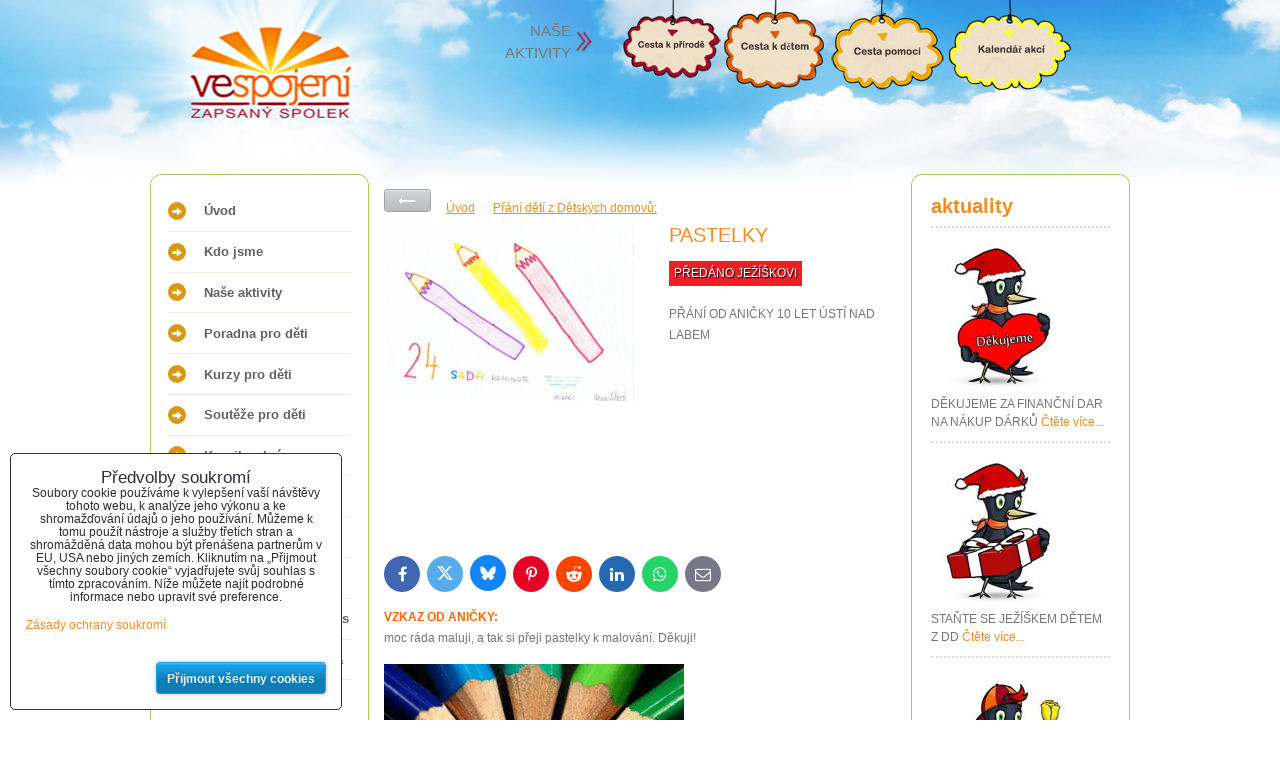

--- FILE ---
content_type: text/html; charset=UTF-8
request_url: https://www.vespojenios.cz/p/397/pastelky
body_size: 11807
content:
<!DOCTYPE html>
<html lang="cz">
    <head>
        <meta charset="utf-8">
        <title>PASTELKY</title>
        <meta http-equiv="X-UA-Compatible" content="IE=edge,chrome=1">

        <link href="/erp-templates/260116130545/universal.css" rel="stylesheet" type="text/css" media="all">
<script type="text/javascript" data-privacy-group="script">
var FloxSettings = {
'cartItems': {},'cartProducts': {},'cartType': "slider",'loginType': "slider",'regformType': "separate",'langVer': "" 
}; 
</script>
<script data-privacy-group="script">
FloxSettings.img_size = { 'min': "50x50",'small': "120x120",'medium': "440x440",'large': "800x800",'max': "1600x1600",'product_antn': "440x440",'product_detail': "800x800" };
</script>
<template id="privacy_iframe_info">
    <div class="floxIframeBlockedInfo" data-func-text="Funkční" data-analytic-text="Analytické" data-ad-text="Marketingové" data-nosnippet="1">
    <div class="floxIframeBlockedInfo__common">
        <div class="likeH3">Externí obsah je blokován Volbami soukromí</div>
        <p>Přejete si načíst externí obsah?</p>
    </div>
    <div class="floxIframeBlockedInfo__youtube">
        <div class="likeH3">Videa Youtube jsou blokovány Volbami soukromí</div>
        <p>Přejete si načíst Youtube video?</p>
    </div>
    <div class="floxIframeBlockedInfo__buttons">
        <button class="button floxIframeBlockedInfo__once">Povolit jednou</button>
        <button class="button floxIframeBlockedInfo__always" >Povolit a zapamatovat - souhlas s druhem cookie: </button>
    </div>
    <a class="floxIframeBlockedLink__common" href=""><i class="fa fa-external-link"></i> Otevřít obsah v novém okně</a>
    <a class="floxIframeBlockedLink__youtube" href=""><i class="fa fa-external-link"></i> Otevřít video v novém okně</a>
</div>
</template>
<script type="text/javascript" data-privacy-group="script">
FloxSettings.options={},FloxSettings.options.MANDATORY=1,FloxSettings.options.FUNC=2,FloxSettings.options.ANALYTIC=4,FloxSettings.options.AD=8;
FloxSettings.options.fullConsent=15;FloxSettings.options.maxConsent=15;FloxSettings.options.consent=0,localStorage.getItem("floxConsent")&&(FloxSettings.options.consent=parseInt(localStorage.getItem("floxConsent")));FloxSettings.options.sync=1;FloxSettings.google_consent2_options={},FloxSettings.google_consent2_options.AD_DATA=1,FloxSettings.google_consent2_options.AD_PERSON=2;FloxSettings.google_consent2_options.consent = -2;const privacyIsYoutubeUrl=function(e){return e.includes("youtube.com/embed")||e.includes("youtube-nocookie.com/embed")},privacyIsGMapsUrl=function(e){return e.includes("google.com/maps/embed")||/maps\.google\.[a-z]{2,3}\/maps/i.test(e)},privacyGetPrivacyGroup=function(e){var t="";if(e.getAttribute("data-privacy-group")?t=e.getAttribute("data-privacy-group"):e.closest("*[data-privacy-group]")&&(t=e.closest("*[data-privacy-group]").getAttribute("data-privacy-group")),"IFRAME"===e.tagName){let r=e.src||"";privacyIsYoutubeUrl(r)&&(e.setAttribute("data-privacy-group","func"),t="func"),privacyIsGMapsUrl(r)&&(e.setAttribute("data-privacy-group","func"),t="func")}return"regular"===t&&(t="script"),t},privacyBlockScriptNode=function(e){e.type="javascript/blocked";let t=function(r){"javascript/blocked"===e.getAttribute("type")&&r.preventDefault(),e.removeEventListener("beforescriptexecute",t)};e.addEventListener("beforescriptexecute",t)},privacyHandleScriptTag=function(e){let t=privacyGetPrivacyGroup(e);if(t){if("script"===t)return;"mandatory"===t||"func"===t&&FloxSettings.options.consent&FloxSettings.options.FUNC||"analytic"===t&&FloxSettings.options.consent&FloxSettings.options.ANALYTIC||"ad"===t&&FloxSettings.options.consent&FloxSettings.options.AD||privacyBlockScriptNode(e)}else FloxSettings.options.allow_unclassified||privacyBlockScriptNode(e)},privacyShowPlaceholder=function(e){let t=privacyGetPrivacyGroup(e);var r=document.querySelector("#privacy_iframe_info").content.cloneNode(!0),i=r.querySelector(".floxIframeBlockedInfo__always");i.textContent=i.textContent+r.firstElementChild.getAttribute("data-"+t+"-text"),r.firstElementChild.setAttribute("data-"+t,"1"),r.firstElementChild.removeAttribute("data-func-text"),r.firstElementChild.removeAttribute("data-analytic-text"),r.firstElementChild.removeAttribute("data-ad-text");let o=e.parentNode.classList.contains("blockYoutube");if(e.style.height){let a=e.style.height,c=e.style.width;e.setAttribute("data-privacy-style-height",a),r.firstElementChild.style.setProperty("--iframe-h",a),r.firstElementChild.style.setProperty("--iframe-w",c),e.style.height="0"}else if(e.getAttribute("height")){let n=e.getAttribute("height").replace("px",""),l=e.getAttribute("width").replace("px","");e.setAttribute("data-privacy-height",n),n.includes("%")?r.firstElementChild.style.setProperty("--iframe-h",n):r.firstElementChild.style.setProperty("--iframe-h",n+"px"),l.includes("%")?r.firstElementChild.style.setProperty("--iframe-w",l):r.firstElementChild.style.setProperty("--iframe-w",l+"px"),e.setAttribute("height",0)}else if(o&&e.parentNode.style.maxHeight){let s=e.parentNode.style.maxHeight,p=e.parentNode.style.maxWidth;r.firstElementChild.style.setProperty("--iframe-h",s),r.firstElementChild.style.setProperty("--iframe-w",p)}let u=e.getAttribute("data-privacy-src")||"";privacyIsYoutubeUrl(u)?(r.querySelector(".floxIframeBlockedInfo__common").remove(),r.querySelector(".floxIframeBlockedLink__common").remove(),r.querySelector(".floxIframeBlockedLink__youtube").setAttribute("href",u.replace("/embed/","/watch?v="))):u?(r.querySelector(".floxIframeBlockedInfo__youtube").remove(),r.querySelector(".floxIframeBlockedLink__youtube").remove(),r.querySelector(".floxIframeBlockedLink__common").setAttribute("href",u)):(r.querySelector(".floxIframeBlockedInfo__once").remove(),r.querySelector(".floxIframeBlockedInfo__youtube").remove(),r.querySelector(".floxIframeBlockedLink__youtube").remove(),r.querySelector(".floxIframeBlockedLink__common").remove(),r.querySelector(".floxIframeBlockedInfo__always").classList.add("floxIframeBlockedInfo__always--reload")),e.parentNode.insertBefore(r,e.nextSibling),o&&e.parentNode.classList.add("blockYoutube--blocked")},privacyHidePlaceholderIframe=function(e){var t=e.nextElementSibling;if(t&&t.classList.contains("floxIframeBlockedInfo")){let r=e.parentNode.classList.contains("blockYoutube");r&&e.parentNode.classList.remove("blockYoutube--blocked"),e.getAttribute("data-privacy-style-height")?e.style.height=e.getAttribute("data-privacy-style-height"):e.getAttribute("data-privacy-height")?e.setAttribute("height",e.getAttribute("data-privacy-height")):e.classList.contains("invisible")&&e.classList.remove("invisible"),t.remove()}},privacyBlockIframeNode=function(e){var t=e.src||"";""===t&&e.getAttribute("data-src")&&(t=e.getAttribute("data-src")),e.setAttribute("data-privacy-src",t),e.removeAttribute("src"),!e.classList.contains("floxNoPrivacyPlaceholder")&&(!e.style.width||parseInt(e.style.width)>200)&&(!e.getAttribute("width")||parseInt(e.getAttribute("width"))>200)&&(!e.style.height||parseInt(e.style.height)>200)&&(!e.getAttribute("height")||parseInt(e.getAttribute("height"))>200)&&(!e.style.display||"none"!==e.style.display)&&(!e.style.visibility||"hidden"!==e.style.visibility)&&privacyShowPlaceholder(e)},privacyHandleIframeTag=function(e){let t=privacyGetPrivacyGroup(e);if(t){if("script"===t||"mandatory"===t)return;if("func"===t&&FloxSettings.options.consent&FloxSettings.options.FUNC)return;if("analytic"===t&&FloxSettings.options.consent&FloxSettings.options.ANALYTIC||"ad"===t&&FloxSettings.options.consent&FloxSettings.options.AD)return;privacyBlockIframeNode(e)}else{if(FloxSettings.options.allow_unclassified)return;privacyBlockIframeNode(e)}},privacyHandleYoutubeGalleryItem=function(e){if(!(FloxSettings.options.consent&FloxSettings.options.FUNC)){var t=e.closest(".gallery").getAttribute("data-preview-height"),r=e.getElementsByTagName("img")[0],i=r.getAttribute("src").replace(t+"/"+t,"800/800");r.classList.contains("flox-lazy-load")&&(i=r.getAttribute("data-src").replace(t+"/"+t,"800/800")),e.setAttribute("data-href",e.getAttribute("href")),e.setAttribute("href",i),e.classList.replace("ytb","ytbNoConsent")}},privacyBlockPrivacyElementNode=function(e){e.classList.contains("floxPrivacyPlaceholder")?(privacyShowPlaceholder(e),e.classList.add("invisible")):e.style.display="none"},privacyHandlePrivacyElementNodes=function(e){let t=privacyGetPrivacyGroup(e);if(t){if("script"===t||"mandatory"===t)return;if("func"===t&&FloxSettings.options.consent&FloxSettings.options.FUNC)return;if("analytic"===t&&FloxSettings.options.consent&FloxSettings.options.ANALYTIC||"ad"===t&&FloxSettings.options.consent&FloxSettings.options.AD)return;privacyBlockPrivacyElementNode(e)}else{if(FloxSettings.options.allow_unclassified)return;privacyBlockPrivacyElementNode(e)}};function privacyLoadScriptAgain(e){var t=document.getElementsByTagName("head")[0],r=document.createElement("script");r.src=e.getAttribute("src"),t.appendChild(r),e.parentElement.removeChild(e)}function privacyExecuteScriptAgain(e){var t=document.getElementsByTagName("head")[0],r=document.createElement("script");r.textContent=e.textContent,t.appendChild(r),e.parentElement.removeChild(e)}function privacyEnableScripts(){document.querySelectorAll('script[type="javascript/blocked"]').forEach(e=>{let t=privacyGetPrivacyGroup(e);(FloxSettings.options.consent&FloxSettings.options.ANALYTIC&&t.includes("analytic")||FloxSettings.options.consent&FloxSettings.options.AD&&t.includes("ad")||FloxSettings.options.consent&FloxSettings.options.FUNC&&t.includes("func"))&&(e.getAttribute("src")?privacyLoadScriptAgain(e):privacyExecuteScriptAgain(e))})}function privacyEnableIframes(){document.querySelectorAll("iframe[data-privacy-src]").forEach(e=>{let t=privacyGetPrivacyGroup(e);if(!(FloxSettings.options.consent&FloxSettings.options.ANALYTIC&&t.includes("analytic")||FloxSettings.options.consent&FloxSettings.options.AD&&t.includes("ad")||FloxSettings.options.consent&FloxSettings.options.FUNC&&t.includes("func")))return;privacyHidePlaceholderIframe(e);let r=e.getAttribute("data-privacy-src");e.setAttribute("src",r),e.removeAttribute("data-privacy-src")})}function privacyEnableYoutubeGalleryItems(){FloxSettings.options.consent&FloxSettings.options.FUNC&&(document.querySelectorAll(".ytbNoConsent").forEach(e=>{e.setAttribute("href",e.getAttribute("data-href")),e.classList.replace("ytbNoConsent","ytb")}),"function"==typeof initGalleryPlugin&&initGalleryPlugin())}function privacyEnableBlockedContent(e,t){document.querySelectorAll(".floxCaptchaCont").length&&(e&FloxSettings.options.FUNC)!=(t&FloxSettings.options.FUNC)?window.location.reload():(privacyEnableScripts(),privacyEnableIframes(),privacyEnableYoutubeGalleryItems(),"function"==typeof FloxSettings.privacyEnableScriptsCustom&&FloxSettings.privacyEnableScriptsCustom())}
function privacyUpdateConsent(){ if(FloxSettings.sklik&&FloxSettings.sklik.active){var e={rtgId:FloxSettings.sklik.seznam_retargeting_id,consent:FloxSettings.options.consent&&FloxSettings.options.consent&FloxSettings.options.ANALYTIC?1:0};"category"===FloxSettings.sklik.pageType?(e.category=FloxSettings.sklik.category,e.pageType=FloxSettings.sklik.pageType):"offerdetail"===FloxSettings.sklik.pagetype&&(e.itemId=FloxSettings.sklik.itemId,e.pageType=FloxSettings.sklik.pageType),window.rc&&window.rc.retargetingHit&&window.rc.retargetingHit(e)}"function"==typeof loadCartFromLS&&"function"==typeof saveCartToLS&&(loadCartFromLS(),saveCartToLS());}
const observer=new MutationObserver(e=>{e.forEach(({addedNodes:e})=>{e.forEach(e=>{if(FloxSettings.options.consent!==FloxSettings.options.maxConsent){if(1===e.nodeType&&"SCRIPT"===e.tagName)return privacyHandleScriptTag(e);if(1===e.nodeType&&"IFRAME"===e.tagName)return privacyHandleIframeTag(e);if(1===e.nodeType&&"A"===e.tagName&&e.classList.contains("ytb"))return privacyHandleYoutubeGalleryItem(e);if(1===e.nodeType&&"SCRIPT"!==e.tagName&&"IFRAME"!==e.tagName&&e.classList.contains("floxPrivacyElement"))return privacyHandlePrivacyElementNodes(e)}1===e.nodeType&&(e.classList.contains("mainPrivacyModal")||e.classList.contains("mainPrivacyBar"))&&(FloxSettings.options.consent>0&&!FloxSettings.options.forceShow&&-1!==FloxSettings.google_consent2_options.consent?e.style.display="none":FloxSettings.options.consent>0&&-1===FloxSettings.google_consent2_options.consent?e.classList.add("hideBWConsentOptions"):-1!==FloxSettings.google_consent2_options.consent&&e.classList.add("hideGC2ConsentOptions"))})})});observer.observe(document.documentElement,{childList:!0,subtree:!0}),document.addEventListener("DOMContentLoaded",function(){observer.disconnect()});const createElementBackup=document.createElement;document.createElement=function(...e){if("script"!==e[0].toLowerCase())return createElementBackup.bind(document)(...e);let n=createElementBackup.bind(document)(...e);return n.setAttribute("data-privacy-group","script"),n};
</script>

<meta name="referrer" content="no-referrer-when-downgrade">


<link rel="canonical" href="https://www.vespojenios.cz/p/397/pastelky">
    

<style itemscope itemtype="https://schema.org/WebPage" itemref="p1a p1b p1c"></style> 
<meta id="p1a" itemprop="name" content="PASTELKY">
<meta id="p1b" itemprop="description" content="">  
<meta property="og:title" content="PASTELKY">
<meta property="og:site_name" content="OS VeSpojení">

<meta property="og:url" content="https://www.vespojenios.cz/p/397/pastelky">
<meta property="og:description" content="">

<meta name="twitter:card" content="summary_large_image">
<meta name="twitter:title" content="PASTELKY">
<meta name="twitter:description" content="">

    <meta property="og:locale" content="cs_CZ">

    <meta property="og:type" content="product">
    <meta id="p1c" itemprop="image" content="https://www.vespojenios.cz/resize/e/440/440/files/vanoce-2013/dd-usti-nad-labem/img-0021.jpg">
    <meta property="og:image" content="https://www.vespojenios.cz/resize/e/1200/630/files/vanoce-2013/dd-usti-nad-labem/img-0021.jpg">  
    <meta name="twitter:image" content="https://www.vespojenios.cz/resize/e/1200/630/files/vanoce-2013/dd-usti-nad-labem/img-0021.jpg">
    <link href="https://www.vespojenios.cz/resize/e/440/440/files/vanoce-2013/dd-usti-nad-labem/img-0021.jpg" rel="previewimage">

<link rel="alternate" type="application/rss+xml" title="RSS feed pro www.vespojenios.cz" href="/e/rss/news">

<link rel="dns-prefetch" href="https://www.byznysweb.cz">
<link rel="preconnect" href="https://www.byznysweb.cz/" crossorigin>



    
                
                      
            
    
    <script src="https://www.byznysweb.cz/erp-templates/43917/ca7b/defaultplugins.js" data-privacy-group="script"></script>    
    
        
       
        
             
                    
    
    <script src="https://www.byznysweb.cz/erp-templates/47707/9d58/default.js" data-privacy-group="script"></script>
    
<!--[if lt IE 9]>
<script type="text/javascript" src="/erp-templates/skins/default/universal/js/selectivizr/selectivizr.js" data-privacy-group="script"></script>
<script type="text/javascript" src="/erp-templates/skins/default/universal/js/html5/html5.js" data-privacy-group="script"></script>
<![endif]-->
<script type="text/javascript" data-privacy-group="script">
var dataLayer = dataLayer || []; // Google Tag Manager    
</script>


<script data-privacy-group="mandatory">
    FloxSettings.trackerData = {
                    'cartIds': []
            };
    </script>

<link rel="alternate" media="only screen and (max-width: 640px)" href="https://m.vespojenios.cz/p/397/pastelky">



        
        
                        <meta property="og:image" content="http://www.vespojenios.cz/templates/img/datlik_uvitani.png" />
        <script src="/templates/js/common-201107041356.js" type="text/javascript" data-privacy-group="script"></script>
        <link href='/templates/css/style.css?deve=260116130545' rel='stylesheet' type='text/css' media="screen,projection">

		


        
				
           </head>
    <body class="l3ColumnLeft">
        <noscript>
            <div id="noscript">Javascript is currently not supported/disabled by this browser. To see this page as it is meant to appear please use
                a Javascript enabled browser.<br>Pomoc: <a href="http://www.enable-javascript.com/" target="_blank">Enable-Javascript.com</a>.
            </div>
        </noscript>
        		 <div class="land">
  <div class="land-center">

        <div class="bg-top">

 <div class="container">
  <div class="header-top">

     <a id="logo" title="Občanské sdružení VESPOJENÍ" href="/"></a>

     <div id="quick-links">
		   <span class="heading">NAŠE <br />AKTIVITY</span>
		    <a id="quick-link-bazar" href="/nase-aktivity/cesta-k-prirode" title=""><img src="/templates/img/cloudy_1.png" alt="Cesta k přírodě" /></a>
		    <a id="quick-link-drazba" href="/nase-aktivity/cesta-k-detem" title=""><img src="/templates/img/cloudy_2.png" alt="Cesta k dětem" /></a>
		    <a id="quick-link-kmotr" href="/nase-aktivity/cesta-pomoci" title=""><img src="/templates/img/cloudy_3.png" alt="Cesta pomoci" /></a>
		    <a id="quick-link-cesta" href="/nase-aktivity/kalendar-akci" title=""><img src="/templates/img/cloudy_4.png" alt="" /></a>
	   </div>

	   <div class="breadcrumbs-block">
	          </div>

  </div>

       <div id="content-block" class="no-background">
    
    <div class="left-block">
       
      <div id="menu" class="info-box">
              
                            
        
            <ul>
                    <li class="menuItem">
                <a class="menuLink" href="/">
                                        Úvod
                </a>
                            </li>
                    <li class="menuItem">
                <a class="menuLink" href="/kdo-jsme">
                                        Kdo jsme
                </a>
                            </li>
                    <li class="menuItem">
                <a class="menuLink" href="/nase-aktivity">
                                        Naše aktivity
                </a>
                            </li>
                    <li class="menuItem">
                <a class="menuLink" href="/poradenstvi">
                                        Poradna pro děti 
                </a>
                            </li>
                    <li class="menuItem">
                <a class="menuLink" href="/kurzy-pro-deti">
                                        Kurzy pro děti
                </a>
                            </li>
                    <li class="menuItem">
                <a class="menuLink" href="/kronika-soutezi">
                                        Soutěže pro děti
                </a>
                            </li>
                    <li class="menuItem">
                <a class="menuLink" href="/kronika-akci">
                                        Kronika akcí
                </a>
                            </li>
                    <li class="menuItem">
                <a class="menuLink" href="/clenska-prihlaska">
                                        Přidej se k nám !
                </a>
                            </li>
                    <li class="menuItem">
                <a class="menuLink" href="/pratele-ve-spojeni">
                                        Přátelé ve spojení
                </a>
                            </li>
                    <li class="menuItem">
                <a class="menuLink" href="/partneri-a-sponzori">
                                        Partneři a sponzoři
                </a>
                            </li>
                    <li class="menuItem">
                <a class="menuLink" href="/listarna">
                                        Listárna / napsali o nás
                </a>
                            </li>
                    <li class="menuItem">
                <a class="menuLink" href="/ke-stazeni-pro-media">
                                        Ke stažení / pro média
                </a>
                            </li>
                    <li class="menuItem">
                <a class="menuLink" href="/kontakt-na-nas">
                                        Kontakt
                </a>
                            </li>
                </ul>
     

        <div class="info-box-end"></div>

    </div>

    </div>
    
    <div class="center-block">
    
      <div class="break-block">
        
                
            
         
 
<div id="product-detail" class="boxNP">
    <div class="boxHeader boxRow noprint">
        <a class="buttonBack" href="/cz/c/kreslena-pradni-deti-z-dd" title="Zpět">Zpět</a>
        <ul class="breadcrumbs" itemscope itemtype="https://schema.org/BreadcrumbList">
    <li>
        <a href="/">
            <span>Úvod</span>
        </a>         
    </li>
        
        <li itemprop="itemListElement" itemscope itemtype="https://schema.org/ListItem">
            <a href="/c/kreslena-pradni-deti-z-dd" itemprop="item">
                <span itemprop="name">Přání dětí z Dětských domovů:</span>
            </a>
            <meta itemprop="position" content="1">            
        </li>
    </ul>
    </div>
    <article class="product boxRow">
        <form class="productForm" data-product-id="397" data-lang-id="1" data-currency-id="1" action="/e/cart/add" method="post">
            <div class="productMeta">
                <h1>PASTELKY</h1>
                <p class="productImage">
                    <a class="linkImage productGalleryLink" href="/resize/e/800/800/files/vanoce-2013/dd-usti-nad-labem/img-0021.jpg" title="PASTELKY" target="_blank">
                        <img src="/resize/e/250/300/files/vanoce-2013/dd-usti-nad-labem/img-0021.jpg" alt="PASTELKY">
                    </a>
                </p>
                <div id="product-indicators">
                    <p class="indicators">
                                                  <span class="indicator" id="p397i84" style="background-color:#ED1F26;color:#fff;">PŘEDÁNO JEŽÍŠKOVI</span>
                                      </p>    

                </div>
                                    <p class="productDescritionShort">PŘÁNÍ OD ANIČKY 10 LET ÚSTÍ NAD LABEM</p>
                                    
                <input type="hidden" name="product_id" value="397">
                                <div class="productPricing">
                    <ul class="pricingTable">
                        <li> 
                            <span class="priceText">Cena:</span>
                            <span class="priceValue">
                                <span class="priceValueNumber">
                                                                            6 Kč
                                                                    </span>
                                                                                            </span>
                        </li>
                                            </ul>
                                        <div class="valErrors"></div>
                    <div id="cart-allowed" class="productCart noprint">       
                        <label>
                            <input name="qty" type="text" class="qty" value="1" size="1">&nbsp;ks&nbsp;
                        </label>
                        <button class="submit submitBig submitCart" type="submit">Do&nbsp;košíku</button>
                    </div>
                                        <p class="boxSimple invisible" id="warehouse-status-cont">
                        Dostupnost:
                        <span id="warehouse-status"  
                              >
                             
                                
                                                    </span>
                    </p>
                </div>
            </div>
             
            <div class="productSocialButtons boxSimple boxNOv">
                <div class="bw-share noprint">
	<a class="bw-share__button bw-share__button--fb" href="javascript:floxOpenWindow('https://www.facebook.com/sharer/sharer.php?u=' + document.location,'',661,338)"><i class="fa fa-facebook" aria-hidden="true"></i><span class="sr-only">Facebook</span></a>
	<a class="bw-share__button bw-share__button--tw" href="javascript:floxOpenWindow('https://twitter.com/intent/tweet?original_referer=' + document.location + '&amp;tw_p=tweetbutton&amp;url='+ document.location,'',695,400)"><svg xmlns="http://www.w3.org/2000/svg" width="16" height="14" style="margin: -1px 0 0" shape-rendering="geometricPrecision" text-rendering="geometricPrecision" image-rendering="optimizeQuality" fill-rule="evenodd" clip-rule="evenodd" viewBox="0 0 512 462.799"><path fill="currentColor" fill-rule="nonzero" d="M403.229 0h78.506L310.219 196.04 512 462.799H354.002L230.261 301.007 88.669 462.799h-78.56l183.455-209.683L0 0h161.999l111.856 147.88L403.229 0zm-27.556 415.805h43.505L138.363 44.527h-46.68l283.99 371.278z"/></svg> <span class="sr-only">Twitter</span></a>
	<a class="bw-share__button bw-share__button--bs" href="javascript:floxOpenWindow('https://bsky.app/intent/compose?text='+ document.location,'',695,400)"><svg width="16" height="14" viewBox="0 0 16 14" version="1.1" xmlns="http://www.w3.org/2000/svg" style="fill-rule:evenodd;clip-rule:evenodd;stroke-linejoin:round;stroke-miterlimit:2;"><path d="M3.671,1.321c1.752,1.319 3.637,3.992 4.329,5.427c0.692,-1.435 2.577,-4.108 4.329,-5.427c1.265,-0.952 3.313,-1.688 3.313,0.655c0,0.468 -0.267,3.93 -0.424,4.492c-0.546,1.955 -2.534,2.453 -4.302,2.151c3.091,0.528 3.877,2.275 2.179,4.021c-3.225,3.318 -4.636,-0.832 -4.997,-1.895c-0.067,-0.195 -0.098,-0.287 -0.098,-0.209c-0.001,-0.078 -0.032,0.014 -0.098,0.209c-0.361,1.063 -1.772,5.213 -4.997,1.895c-1.698,-1.746 -0.912,-3.493 2.179,-4.021c-1.768,0.302 -3.756,-0.196 -4.302,-2.151c-0.157,-0.562 -0.424,-4.024 -0.424,-4.492c-0,-2.343 2.048,-1.607 3.313,-0.655l-0,-0Z" style="fill:#fff;fill-rule:nonzero;"/></svg><span class="sr-only">Bluesky</span></a>        
	<a class="bw-share__button bw-share__button--pi" href="javascript:floxOpenWindow('http://pinterest.com/pin/create/button/?url=' + document.location + '&amp;description=' + document.title,'',630,630)"><i class="fa fa-pinterest-p" aria-hidden="true"></i><span class="sr-only">Pinterest</span></a>
	<a class="bw-share__button bw-share__button--ri" href="javascript:floxOpenWindow('https://old.reddit.com/submit?title=' + document.title + '&amp;url=' + document.location + '&amp;type=LINK','',630,630)"><i class="fa fa-reddit-alien" aria-hidden="true"></i><span class="sr-only">Reddit</span></a>        
	<a class="bw-share__button bw-share__button--li" href="javascript:floxOpenWindow('https://www.linkedin.com/shareArticle?mini=true&amp;url=' + document.location + '&amp;title=' + document.title + '&amp;summary=&amp;source=','',630,630)"><i class="fa fa-linkedin" aria-hidden="true"></i><span class="sr-only">LinkedIn</span></a>
	<a class="bw-share__button bw-share__button--wa" href="javascript:floxOpenWindow('https://api.whatsapp.com/send?text=' + document.location,'',661,440)"><i class="fa fa-whatsapp" aria-hidden="true"></i><span class="sr-only">WhatsApp</span></a>
	<a class="bw-share__button bw-share__button--em" href="javascript:void(window.open('mailto:?&amp;subject=' + document.title + '&amp;body=' + document.location))"><i class="fa fa-envelope-o" aria-hidden="true"></i><span class="sr-only">E-mail</span></a>
</div>
            </div>
             
                  
                <div class="userHTMLContent productDescritionLong">
        
    <p><span style="color: #ff6600;"><strong>VZKAZ OD ANIČKY:</strong></span><br /><span style="font-size: 12px;">moc ráda maluji, a tak si přeji pastelky k malování. Děkuji!</span></p>
<p><span style="font-size: 12px;"><img title="" src="/resize/af/300/269/files/vanoce-2013/pastelky.jpg" alt="s" /> ILUSTRAČNÍ FOTO</span></p>
<p><span style="color: #99cc00;"><strong>ADRESA K DORUČENÍ DÁRKU:  </strong></span></p>
<p><span style="color: #808080;"><strong><a class="click_hint_profile-1984689" href="http://www.firmy.cz/detail/1984689-detsky-domov-ceska-lipa-ceska-lipa.html?source=fhint#utm_source=search.seznam.cz&utm_medium=hint&utm_term=dětský+domov+česká+lípa+mariánská&utm_content=detail-firmy"><span style="color: #808080;">Dd Ú</span></a>stí nad Labem<a class="click_hint_profile-1984689" href="http://www.firmy.cz/detail/1984689-detsky-domov-ceska-lipa-ceska-lipa.html?source=fhint#utm_source=search.seznam.cz&utm_medium=hint&utm_term=dětský+domov+česká+lípa+mariánská&utm_content=detail-firmy"><span style="color: #808080;"><br /></span></a><span style="color: #ff6600;">ANIČKA (10 Let)</span></strong></span><br /><span style="color: #808080;"><strong>Špálova 2</strong></span><br /><span style="color: #808080;"><strong>400 11 ÚSTÍ n.LABEM</strong> </span></p>
<p><span style="color: #ff6600;"><strong>VZKAZ JEŽÍŠKOVI:</strong></span><br /><span style="color: #808080;"><strong>Prosíme o doručení dárečku do 15.12.2013, aby dárek mohl být pod stromečkem včas!</strong></span><br /><span style="color: #808080;"><strong><br /></strong></span></p>
<p><span style="color: #808080;"><strong><img title="" src="/files/animovane-obrazky/vanocni/santa/52.gif" alt="S" /></strong></span></p>
<p> </p>
<p><strong><span style="font-size: 12px;"><span style="color: #ff0000;">PŘEDÁNO JEŽÍŠKOVI! </span><span style="color: #808080;">DĚKUJEME! </span></span></strong></p>
</div>                
                
                    </form>
    </article>
    <div class="ui-tabs ui-widget ui-widget-content ui-corner-all" id="tabs">
    <ul class="ui-tabs-nav ui-helper-reset ui-helper-clearfix ui-widget-header ui-corner-all">
                        <li class="ui-state-default ui-corner-top ui-tabs-selected ui-state-active">
            <a href="#additional"><span>Doplňující informace</span></a>
        </li>
                    </ul>
            <section class="ui-tabs-panel ui-widget-content ui-corner-bottom" id="additional">
        <h2>Doplňující informace</h2>
<div class="boxSimple">
    <table class="tabAdditionalInfo">
                    <tr>
                <td><strong>Pohlaví </strong></td>
                <td>Dívky</td>
            </tr>
                    <tr>
                <td><strong>Věk </strong></td>
                <td>10-14let</td>
            </tr>
                    <tr>
                <td><strong>Dostupnost </strong></td>
                <td>ZADÁNO</td>
            </tr>
            </table>
</div>
    </section>
        </div>

</div>


  
                
      </div>
      
    </div>
    
    <div class="right-block">
      
      <div class="info-box">
        <div class="common-padding no-margins">
          <span class="heading no-paddings">aktuality</span>
                              <div id="box-id-aktuality" class="pagebox">
                        

 
   <div class="action-item top-bordered">
			         <a href="/n/dekujeme-za-financni-dar-na-nakup-darku">
             <img src="/resize/e/150/150/files/maskot/jo7sg-hqnjvbi1y0uiswje-ub6fysxfmuwsylsfskcf5-cjdyit8keb3cvlmaxafay8ievc.jpg"     alt="DĚKUJEME ZA FINANČNÍ DAR NA NÁKUP DÁRKŮ"
          class="action-item-thumbnail "               >
             
         </a>
                 
			<span class="action-item-date bold">2025</span>
			<span class="action-item-message">
		  DĚKUJEME ZA FINANČNÍ DAR NA NÁKUP DÁRKŮ
		  <a class="noprint" href="/n/dekujeme-za-financni-dar-na-nakup-darku">Čtěte více...</a>
		 </span><div class="clear-floats"></div>
	</div>
	
	 	 
	  <div class="action-item top-bordered">
			         <a href="/n/stante-se-jeziskem-detem-z-dd">
             <img src="/resize/e/150/150/files/maskot/fezdcwupfdcgqsto-e-gff-wybetsof7veduq40-bw9vxmedciv9qzbn-uk88wz1ex8sawc.jpg"     alt="STAŇTE SE JEŽÍŠKEM DĚTEM Z DD"
          class="action-item-thumbnail "               >
             
         </a>
                 
			<span class="action-item-date bold">2025</span>
			<span class="action-item-message">
		  STAŇTE SE JEŽÍŠKEM DĚTEM Z DD
		  <a class="noprint" href="/n/stante-se-jeziskem-detem-z-dd">Čtěte více...</a>
		 </span><div class="clear-floats"></div>
	</div>
	
	 	 
	  <div class="action-item top-bordered">
			         <a href="/n/c">
             <img src="/resize/e/150/150/files/maskot/datel-gratulant.jpg"     alt="DĚKUJEME ZA PODPORU PRO MÍŠU"
          class="action-item-thumbnail "               >
             
         </a>
                 
			<span class="action-item-date bold">2023</span>
			<span class="action-item-message">
		  DĚKUJEME ZA PODPORU PRO MÍŠU
		  <a class="noprint" href="/n/c">Čtěte více...</a>
		 </span><div class="clear-floats"></div>
	</div>
	
	 	 
	  <div class="action-item top-bordered">
			         <a href="/n/podpora-zdravotne-znevyhodnenych-deti">
             <img src="/resize/e/150/150/files/maskot/datel-gratulant.jpg"     alt="DĚKUJEME ZA SBÍRKU NA POBYT DĚTÍ Z DD V ČB"
          class="action-item-thumbnail "               >
             
         </a>
                 
			<span class="action-item-date bold">2023</span>
			<span class="action-item-message">
		  DĚKUJEME ZA SBÍRKU NA POBYT DĚTÍ Z DD V ČB
		  <a class="noprint" href="/n/podpora-zdravotne-znevyhodnenych-deti">Čtěte více...</a>
		 </span><div class="clear-floats"></div>
	</div>
	
	 	 
	  <div class="action-item top-bordered">
			         <a href="/n/sbirka-na-tomase-z-dd-stankov">
             <img src="/resize/e/150/150/files/maskot/fc5t4eks5vdvxsyur1h1bmkz0glf98rhmdhly-rgircmlvpmzent172qx1pjnfnm5kjfcli.jpg"     alt="PODĚKOVÁNÍ TOMÁŠE Z DD STAŇKOV"
          class="action-item-thumbnail "               >
             
         </a>
                 
			<span class="action-item-date bold">2022</span>
			<span class="action-item-message">
		  PODĚKOVÁNÍ TOMÁŠE Z DD STAŇKOV
		  <a class="noprint" href="/n/sbirka-na-tomase-z-dd-stankov">Čtěte více...</a>
		 </span><div class="clear-floats"></div>
	</div>
	
	 	 
	  <div class="action-item top-bordered">
			         <a href="/n/podpora-deti-z-dd-vizovice">
             <img src="/resize/e/150/150/files/maskot/jbeez6sbohfya4r7vrcechou9e0yqmx6pzaeu-iodmqup5zkvflv8azd1kuyt-lrfdvuxqm.jpg"     alt="PODPORA DĚTÍ Z DD VIZOVICE"
          class="action-item-thumbnail "               >
             
         </a>
                 
			<span class="action-item-date bold">2022</span>
			<span class="action-item-message">
		  PODPORA DĚTÍ Z DD VIZOVICE
		  <a class="noprint" href="/n/podpora-deti-z-dd-vizovice">Čtěte více...</a>
		 </span><div class="clear-floats"></div>
	</div>
	
	 	 
	  <div class="action-item top-bordered">
			         <a href="/n/slavime-10narozeniny">
             <img src="/resize/e/150/150/files/maskot/datlik-s-dortikem.jpg"     alt="SLAVÍME 15.NAROZENINY!"
          class="action-item-thumbnail "               >
             
         </a>
                 
			<span class="action-item-date bold">2020</span>
			<span class="action-item-message">
		  SLAVÍME 15.NAROZENINY!
		  <a class="noprint" href="/n/slavime-10narozeniny">Čtěte více...</a>
		 </span><div class="clear-floats"></div>
	</div>
	
	 	 
		
  	<div class="boxSimple">
        
    </div>				


         
     
</div>  
            

        </div>
        <div class="info-box-end"></div>
      </div>
      
    </div>
    
  </div>

    
 </div>

</div>

 <div id="footer-block">
   <div class="container relative">

     <div style="margin-left: -16px;" class="newsletter-block"><div class="box boxColored newsletter noprint">
    <h3>Newsletter</h3>
    <p>
        <label for="newsletter-email">Odebírat naše novinky:</label>
    </p>
    <div>
        <form action="/e/newsletters/subscribe" method="post">
            <div class="privacyPolicies" data-nosnippet="1">
    <label class="policyEventCont" data-policytype="checkbox" data-policyid="2" data-event="newsletter" id="newsletter-p2-cont" data-permanency="permanent" data-policyaction="offer">
    <span class="policyInputCont">
    <input name="policy_2"         
            type="checkbox"
                                            
                    >
    </span>
    <span class="policyText">Chci se přihlásit k odběru novinek e-mailem</span>
</label>
</div>

                <div class="floxCaptchaCont secureimageCaptchaModal floxCSSModal">
        <div class="floxCSSModalContent">
            <h3 class="floxCSSModalTitle">Kontrolný kód</h3>
            <div class="floxCSSModalSimpleContent">                
                <img id="newsletter-form" src="/e/humantify.png" alt="i" />
                <div class="newsletterCapCode">
                    <input type="text" name="si" size="10" maxlength="6" />
                    <a href="#" onclick="document.getElementById('newsletter-form').src = '/e/humantify/' + Math.random(); return false"><i class="fa fa-refresh" aria-hidden="true"></i> Obrázek</a>
                </div>
                <button class="button invisible">Odeslat</button>
            </div>
            <a href="" class="floxCSSModalClose floxCSSModalCloseX"><i class="fa fa-times"></i> <span class="invisible">Zavřít</span></a>                                    
        </div>
    </div>    

        
            <p class="inlineIBContainer">
                <span class="inlineICont">
                    <input class="textInput inputIcon" id="newsletter-email" type="email" name="email" placeholder="E-mail">
                </span>
                <span class="inlineBCont">
                    <button class="submit submitAdd submitIcon submitIB" type="submit">Odebírat</button>
                </span>
            </p>
        </form>
    </div>
</div></div>

     <span id="legals-info">
				                    <div id="box-id-footer" class="pagebox">
                            <div  id="block-1468" class="blockText box blockTextRight">
                                <div class="userHTMLContent">
        
    <p style="text-align: right;"><span id="cpyright" style="color: #333333;">© 2010-2013 OS VESPOJENÍ</span></p>
<h4 style="text-align: right; margin-top: 3px;"><strong>č. účtu: 107383048/0100<br /></strong>Děkujeme Vám za Vaši finanční podporu!</h4>
</div>
                 
</div>

         
     
</div>  
            

			</span>
   </div

 </div>

</div>
</div>
</div>

                 <div class="mainPrivacyModal mainPrivacyModal--down floxCSSModal">
            <div class="floxCSSModalContent">
                
                <div class="floxCSSModalSimpleContent">
                    <div class="privacy_page" data-nosnippet="1">
    <div class="privacy_page__text">
        <div class="likeH2">Předvolby soukromí</div>
        Soubory cookie používáme k vylepšení vaší návštěvy tohoto webu, k analýze jeho výkonu a ke shromažďování údajů o jeho používání. Můžeme k tomu použít nástroje a služby třetích stran a shromážděná data mohou být přenášena partnerům v EU, USA nebo jiných zemích. Kliknutím na „Přijmout všechny soubory cookie“ vyjadřujete svůj souhlas s tímto zpracováním. Níže můžete najít podrobné informace nebo upravit své preference.
        <p class="privacy_page__declaration-cont"><a href="/e/privacy/declaration" class="privacy_page__declaration-link">Zásady ochrany soukromí</a></p>
    </div>
    <div class="privacy_page__buttons-cont">
        <a href="" class="privacy_page__activate-selected">Ukázat podrobnosti</a>
        <div class="privacy_page__buttons">
            <button id="cookie_mngr_all" class="button">Přijmout všechny cookies</button>
                    </div>
    </div>
    <div class="privacy_page__options privacy_page__options--hide-in-popup">
        
        <div class="floxSwitchCont floxSwitchCont--bw-consent">
            <label class="floxSwitch">
                <input type="hidden" value="1" name="cookie_mngr_mandatory" class="floxSwitchCheck screeninvisible" data-flag="1">
                <span class="floxSwitchChecked"></span>
                <span class="floxSwitchTitle">Povinné <span class="floxSwitchDetailToggle"><i class="fa fa-fw fa-chevron-down"></i></span></span>
            </label>
                        <div class="floxSwitchDetail screeninvisible">Naše webová stránka ukládá data na vašem zařízení (cookies a úložiště prohlížeče), aby bylo možné identifikovat vaši relaci a dosáhnout základní funkčnosti platformy, zážitku z prohlížení a zabezpečení. </div>
                    </div>
        
                
        <div class="floxSwitchCont floxSwitchCont--bw-consent">
            <label class="floxSwitch">
                <input type="checkbox" name="cookie_mngr_func" class="floxSwitchCheck screeninvisible" data-flag="2">
                <span class="floxSwitchControl"></span>
                <span class="floxSwitchTitle">Funkční <span class="floxSwitchDetailToggle"><i class="fa fa-fw fa-chevron-down"></i></span></span>
            </label>
                        <div class="floxSwitchDetail screeninvisible">Můžeme ukládat data na vašem zařízení (soubory cookie a úložiště prohlížeče), abychom mohli poskytovat doplňkové funkce, které zlepšují váš zážitek z prohlížení, ukládat některé vaše preference bez uživatelského účtu nebo bez přihlášení, používat skripty a/nebo zdroje třetích stran, widgety atd.</div>
                    </div>
                
                
        <div class="floxSwitchCont floxSwitchCont--bw-consent">
            <label class="floxSwitch">
                <input type="checkbox" name="cookie_mngr_analytic" class="floxSwitchCheck screeninvisible" data-flag="4">
                <span class="floxSwitchControl"></span>
                <span class="floxSwitchTitle">Analytické <span class="floxSwitchDetailToggle"><i class="fa fa-fw fa-chevron-down"></i></span></span>
            </label>
                        <div class="floxSwitchDetail screeninvisible">Použití analytických nástrojů nám umožňuje lépe porozumět potřebám našich návštěvníků a tomu, jak naši stránku používají. Můžeme použít nástroje první nebo třetí strany ke sledování nebo zaznamenávání vašeho procházení našich webových stránek, k analýze nástrojů nebo komponent, se kterými jste interagovali nebo je používali, k zaznamenávání konverzních událostí a podobně.</div>
                    </div>
                        
        <div class="floxSwitchCont floxSwitchCont--bw-consent">
            <label class="floxSwitch">
                <input type="checkbox" name="cookie_mngr_ad" class="floxSwitchCheck screeninvisible" data-flag="8">
                <span class="floxSwitchControl"></span>
                <span class="floxSwitchTitle">Marketingové <span class="floxSwitchDetailToggle"><i class="fa fa-fw fa-chevron-down"></i></span></span>
            </label>
                        
            <div class="floxSwitchDetail screeninvisible">Můžeme používat soubory cookie a nástroje třetích stran k vylepšení nabídky produktů a/nebo služeb naší nebo našich partnerů, její relevance pro vás na základě produktů nebo stránek, které jste navštívili na tomto webu nebo na jiných webových stránkách.</div>
                    </div>
                        <div class="privacy_page__buttons-cont">        
            <div class="privacy_page__buttons privacy_page__button-selected">
                <button id="cookie_mngr_selected" class="button">Přijmout vybrané</button>
            </div>
        </div>
    </div>        
</div> 
                </div>
            </div>
        </div>
                <div class="mainPrivacyDeclarationModal floxCSSModal">
        <div class="floxCSSModalContent">
            <div class="floxCSSModalSimpleContent">

            </div>
            <a href="" class="floxCSSModalClose floxCSSModalCloseX"><i class="fa fa-times"></i> <span class="invisible">Zavřít</span></a>                                                
        </div>
    </div>




<div class="annoyerBarCont"></div>

<div id="slider-overlay" title="Nahrávám"></div>
<div id="slider">
        <div id="slider-login" class="sliderContent">
        <div class="formInput formLogin">
        <form action="/e/login" method="post" data-ajax-url="/e/login/ajax_login" data-action="/e/login/auth/olcirkb7xjo2s7nd8588846b27/cz">
        <div class="box boxColored loginbox noprint">    
            <h3>Přihlášení</h3>
            <div class="valErrors boxSimple"></div>
            
            <p class="clear">
                <label class="inputLabel
               labelNewline              ">
    <span class="labelText invisible">
        E-mail:<span class="asterix">*</span>    </span>
            <input class="textInput" type="email" name="username" 
               maxlength="255" size="37" 
               value="" placeholder="E-mail *"
                                required="required">
                
        <span class="toolTip">
        <span class="toolTipText">E-mail</span>
            </span>            
</label>
                <label class="inputLabel
               labelNewline              ">
    <span class="labelText invisible">
        Heslo:<span class="asterix">*</span>    </span>
            <input class="textInput" type="password" name="password" 
               maxlength="255" size="37" 
               value="" placeholder="Heslo *"
                                required="required">
        <span class="showPass invisible"><i class="fa fa-fw fa-eye"></i></span>        
        <span class="toolTip">
        <span class="toolTipText">Heslo</span>
            </span>            
</label>  
            </p>
            
            <p class="boxSimple">
                <button class="submit submitLog" type="submit">Přihlášení</button>
            </p>
        </div>
             <div class="box boxColored loginbox noprint">        
            <ul class="buttons buttonsHeader">
                                <li class="buttonContainer">
                    <a href="/e/login/forgotten_password" class="buttonBasic sliderForgottenPasswordActivator">Zapomenuté heslo</a>
                </li>	
                                                    <li class="buttonContainer">
                        <a href="/e/account/register" class="buttonBasic ">Zaregistrujte se</a>
                    </li>
                            </ul>
        </div>
                
    </form>
    </div>        
            
    </div>
    <div id="slider-forgotten-password" class="sliderContent">
    </div>
        
        <div id="slider-register" class="sliderContent">
        </div>
    <div id="slider-cart" class="sliderContent sliderNP">
</div>
</div>
    
    
    <div id="fb-root"></div>


<script src="/erp-templates/skins/default/universal/js/flox/trackers_footer.js" type="text/javascript" data-privacy-group="script"></script>







</body>
</html>
>
